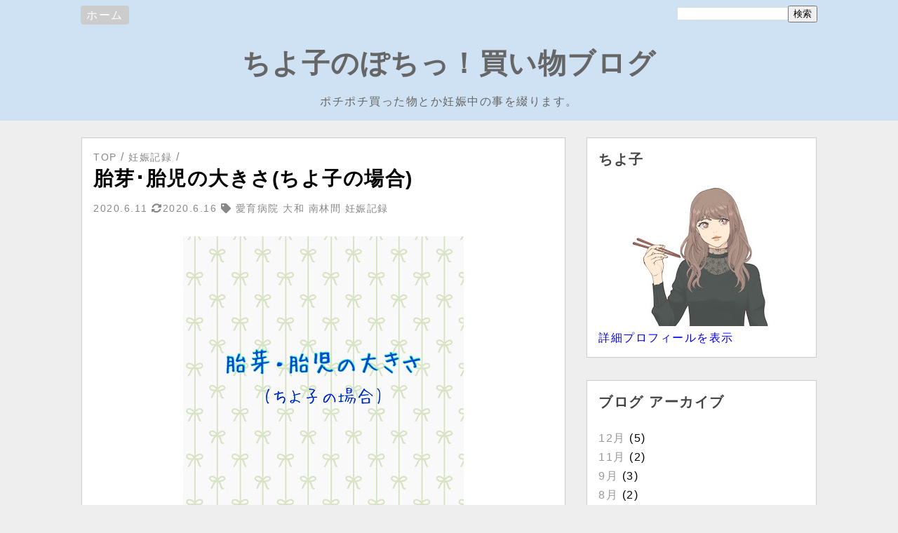

--- FILE ---
content_type: text/html; charset=UTF-8
request_url: https://www.chocopochi.com/2020/06/blog-post_11.html
body_size: 17765
content:
<!DOCTYPE html>
<html dir='ltr' xmlns='http://www.w3.org/1999/xhtml' xmlns:b='http://www.google.com/2005/gml/b' xmlns:data='http://www.google.com/2005/gml/data' xmlns:expr='http://www.google.com/2005/gml/expr'>
<head>
<link href='https://www.blogger.com/static/v1/widgets/335934321-css_bundle_v2.css' rel='stylesheet' type='text/css'/>
<!--[if IE]><script type="text/javascript" src="https://www.blogger.com/static/v1/jsbin/3382421118-ieretrofit.js"></script><![endif]-->
<!--normalize.css-->
<link href='https://cdnjs.cloudflare.com/ajax/libs/normalize/6.0.0/normalize.min.css' rel='stylesheet'/>
<meta content='text/html; charset=UTF-8' http-equiv='Content-Type'/>
<meta content='blogger' name='generator'/>
<link href='https://www.chocopochi.com/favicon.ico' rel='icon' type='image/x-icon'/>
<link href='https://www.chocopochi.com/2020/06/blog-post_11.html' rel='canonical'/>
<link rel="alternate" type="application/atom+xml" title="ちよ子のぽちっ&#65281;買い物ブログ - Atom" href="https://www.chocopochi.com/feeds/posts/default" />
<link rel="alternate" type="application/rss+xml" title="ちよ子のぽちっ&#65281;買い物ブログ - RSS" href="https://www.chocopochi.com/feeds/posts/default?alt=rss" />
<link rel="service.post" type="application/atom+xml" title="ちよ子のぽちっ&#65281;買い物ブログ - Atom" href="https://www.blogger.com/feeds/4066673589159131822/posts/default" />

<link rel="alternate" type="application/atom+xml" title="ちよ子のぽちっ&#65281;買い物ブログ - Atom" href="https://www.chocopochi.com/feeds/5302458849938809814/comments/default" />
<!--Can't find substitution for tag [blog.ieCssRetrofitLinks]-->
<link href='https://blogger.googleusercontent.com/img/b/R29vZ2xl/AVvXsEihvXdR1wpgHSsOEkP5mRWVeGypahscdsHBOsXwbr-dstsBAHvJWGgXy4y3v0LMwx_AmyF0bMnu68NYwcZcudlt_BCf_m7U_QbNRsN8LG01ueZW8atdLMOvOTt7Bng6jgEro5On7b-qu2y-/s400/IMG_9423.JPG' rel='image_src'/>
<meta content='https://www.chocopochi.com/2020/06/blog-post_11.html' property='og:url'/>
<meta content='胎芽･胎児の大きさ(ちよ子の場合)' property='og:title'/>
<meta content='私の胎芽の大きさは平均値なのだろうか…？   検診に行く度に、謎のアルファベットと共に書かれる数値。  先生は特に細かく教えてくれる訳ではないので、最初の頃は気になって気になってネットで調べまくりました。   エコー写真に書かれているアルファベットの意味はこんな感じのようです。 ...' property='og:description'/>
<meta content='https://blogger.googleusercontent.com/img/b/R29vZ2xl/AVvXsEihvXdR1wpgHSsOEkP5mRWVeGypahscdsHBOsXwbr-dstsBAHvJWGgXy4y3v0LMwx_AmyF0bMnu68NYwcZcudlt_BCf_m7U_QbNRsN8LG01ueZW8atdLMOvOTt7Bng6jgEro5On7b-qu2y-/w1200-h630-p-k-no-nu/IMG_9423.JPG' property='og:image'/>
<meta content='IE=edge' http-equiv='X-UA-Compatible'/>
<meta content='width=device-width,initial-scale=1.0,minimum-scale=1.0' name='viewport'/>
<link href='https://use.fontawesome.com/releases/v5.0.11/css/all.css' rel='stylesheet'/>
<!--Topへのアクセスはmetadescription表示-->
<meta content='キーワード' name='keywords'/>
<!-- 検索表示設定 -->
<title>
胎芽&#65381;胎児の大きさ(ちよ子の場合) - ちよ子のぽちっ&#65281;買い物ブログ
</title>
<!-- sns ogp -->
<meta content='FacebookのID' property='fb:app_id'/>
<meta content='Facebook Admin ID' property='fb:admins'/>
<meta content='@TwitterID' name='twitter:site'/>
<meta content='@TwitterID' name='twitter:creator'/>
<meta content='胎芽･胎児の大きさ(ちよ子の場合)' property='og:title'/>
<meta content='https://www.chocopochi.com/2020/06/blog-post_11.html' property='og:url'/>
<meta content='article' property='og:type'/>
<meta content='https://blogger.googleusercontent.com/img/b/R29vZ2xl/AVvXsEihvXdR1wpgHSsOEkP5mRWVeGypahscdsHBOsXwbr-dstsBAHvJWGgXy4y3v0LMwx_AmyF0bMnu68NYwcZcudlt_BCf_m7U_QbNRsN8LG01ueZW8atdLMOvOTt7Bng6jgEro5On7b-qu2y-/s400/IMG_9423.JPG' property='og:image'/>
<meta content='ちよ子のぽちっ！買い物ブログ' property='og:site_name'/>
<meta content='https://www.chocopochi.com/' name='twitter:domain'/>
<meta content='胎芽･胎児の大きさ(ちよ子の場合)' name='twitter:title'/>
<meta content='summary_large_image' name='twitter:card'/>
<meta content='https://blogger.googleusercontent.com/img/b/R29vZ2xl/AVvXsEihvXdR1wpgHSsOEkP5mRWVeGypahscdsHBOsXwbr-dstsBAHvJWGgXy4y3v0LMwx_AmyF0bMnu68NYwcZcudlt_BCf_m7U_QbNRsN8LG01ueZW8atdLMOvOTt7Bng6jgEro5On7b-qu2y-/s400/IMG_9423.JPG' name='twitter:image'/>
<meta content='胎芽･胎児の大きさ(ちよ子の場合)' name='twitter:title'/>
<!-- 著作表記 ZELOのテーマおよびソースコードの著作権は Hiro に帰属します&#12290; ZELOのロゴの著作権は Sedge Design に帰属します&#12290; 著作権者の許可なく"ZELO"テーマやソースコード&#12289;ロゴ&#12289;またはその一部を使用&#12289;複製&#12289;改変することはできません&#12290; You can not use, duplicate or modify "ZELO" theme, source code, logo, parts, without the permission of the copyright owners. Copyright of "ZELO" (C)2018 Hiro Copyright of "ZELO's LOGO"(C)2018 Sedge Design All rights reserved. T H A N K S !!! ここまで -->
<style id='page-skin-1' type='text/css'><!--
/* -----------------------------------------------
Blogger Template Style
Name: ZELO
Designer: Hiro
Creator: Hiro
logo-Designer: Sedge Design
URL: https://www.mooovelog.com
----------------------------------------------- */
/* ---------- テーマデザイナー設定 ---------- */
<Group description="全体の編集">
<Variable name="hover.background.color" description="全体のホバーカラー"
type="color"
default="#dedede" />
<Variable name="pnow.font.color" description="現在のページ番号文字色"
type="color"
default="#000" />
<Variable name="pnow.bg.color" description="現在のページ番号背景色"
type="color"
default="#888" />
<Variable name="pager.font.color" description="ページ番号文字色"
type="color"
default="#000" />
<Variable name="pager.bg.color" description="ページ番号背景色"
type="color"
default="#fff" />
<Variable name="pnav.font.color" description="ページナビ文字色"
type="color"
default="#000" />
</Group>
<Group description="上部固定バーの編集">
<Variable name="pc.nav.height" description="pc上部メニューの幅"
type="length"
min="850px"
max="1050px"
default="850px" />
<Variable name="nav.bg.color" description="ナビバー全体背景色"
type="color"
default="#fff" />
<Variable name="nav.font.color" description="スマホmenuの中身文字色"
type="color"
default="#000" />
<Variable name="nav.li.color" description="スマホmenuの中身背景色"
type="color"
default="#fff" />
<Variable name="menu.font.color" description="menuボタン文字色"
type="color"
default="#000" />
<Variable name="menu.bg.color" description="menuボタン背景色"
type="color"
default="#fff" />
<Variable name="li.pc.color" description="pcのナビ要素背景色"
type="color"
default="#fff" />
<Variable name="li.pch.color" description="pcのナビ要素背景色(ホバー)"
type="color"
default="#888" />
<Variable name="navf.pc.color" description="pcのナビ要素文字色"
type="color"
default="#000" />
<Variable name="navf.pch.color" description="pcのナビ要素文字色(ホバー)"
type="color"
default="#888" />
</Group>
<Group description="ヘッダーの編集">
<Variable name="header.background.color" description="ヘッダー背景色"
type="color"
default="#fff" />
<Variable name="header.txt.color" description="ヘッダー文字色"
type="color"
default="#000" />
<Variable name="header.dsc.color" description="ヘッダー説明文字色"
type="color"
default="#000" />
</Group>
<Group description="トップ画面の編集">
<Variable name="main.background.color" description="メイン背景色"
type="color"
default="#fff" />
<Variable name="mleft.background.color" description="メイン左背景色"
type="color"
default="#fff" />
<Variable name="border.top.color" description="トップ記事の上下ボーダー"
type="color"
default="#000" />
<Variable name="top.h2.color" description="トップ記事の見出し文字色"
type="color"
default="#000" />
<Variable name="top.desc.color" description="トップ記事の説明"
type="color"
default="#999" />
</Group>
<Group description="サイドバーの編集">
<Variable name="side.bg.color" description="サイドバー背景色"
type="color"
default="#fff" />
<Variable name="side.h2.color" description="サイドバー見出し"
type="color"
default="#000" />
<Variable name="side.border.color" description="サイドバーボーダー"
type="color"
default="#e6e6e6" />
</Group>
<Group description="フッターの編集">
<Variable name="footer.background.color" description="フッター背景色"
type="color"
default="#fff" />
<Variable name="border.footer.color" description="フッター上の区切り線"
type="color"
default="#000" />
<Variable name="footer.widget.color" description="フッターウィジット背景色"
type="color"
default="#fff" />
<Variable name="footer.h2.color" description="フッターウィジット見出し"
type="color"
default="#000" />
<Variable name="footer.border.color" description="フッターウィジットボーダー"
type="color"
default="#e6e6e6" />
</Group>
<Group description="各ウィジットの編集">
<Variable name="prof.link.color" description="プロフィールリンク文字色"
type="color"
default="#000" />
<Variable name="prof.txt.color" description="プロフィール紹介文"
type="color"
default="#888" />
<Variable name="pop.h.color" description="人気記事見出し"
type="color"
default="#666" />
<Variable name="pop.desc.color" description="人気記事スニペット"
type="color"
default="#888" />
<Variable name="label.txt.color" description="ラベル文字色"
type="color"
default="#000" />
<Variable name="label.bg.color" description="ラベル背景"
type="color"
default="#fff" />
<Variable name="label.border.color" description="ラベルボーダー"
type="color"
default="#000" />
<Variable name="post.txt.color" description="注目の投稿"
type="color"
default="#000" />
<Variable name="ar.font.color" description="アーカイブリスト文字色"
type="color"
default="#000" />
</Group>
<Group description="本文の編集">
<Variable name="bread.font.color" description="パンくずリスト&#12289;タグ文字色"
type="color"
default="#888" />
<Variable name="main.bd.color" description="周りのボーダー"
type="color"
default="#ccc" />
<Variable name="item.h1.color" description="h1見出しの色"
type="color"
default="#000" />
<Variable name="item.h2.color" description="h2見出しの色"
type="color"
default="#fff" />
<Variable name="item.h2bg.color" description="h2見出しの背景色"
type="color"
default="#999" />
<Variable name="item.h3.color" description="h3見出しの色"
type="color"
default="#000" />
<Variable name="item.h3border.color" description="h3見出しの点線色"
type="color"
default="#000" />
<Variable name="item.h4.color" description="h4見出しの色"
type="color"
default="#000" />
<Variable name="item.p.color" description="本文文字色"
type="color"
default="#000" />
</Group>
/* ---------- common ---------- */
*, *::before, *::after {
-webkit-box-sizing: border-box;
-moz-box-sizing: border-box;
box-sizing: border-box;
}
body {
font-family: 'メイリオ', Meiryo, '游ゴシック Medium', 'Yu Gothic Medium', 'Helvetica Neue', 'ヒラギノ角ゴ ProN W3', 'Hiragino Kaku Gothic ProN', YuGothic, Arial, sans-serif;
font-size: 16px;
letter-spacing: 1px;
line-height: 1.75;
word-wrap: break-word;
background-color: #eeeeee;
}
a {
text-decoration: none;
}
.adwrapper {
overflow: hidden;
}
/* ---------- 記事ページの写真設定 */
.entry-content img {
max-width: 100%;
height:auto;
}
.entry-content .separator a {
margin: 0px !important;
}
iframe {
max-width:100%;
}
/* ---------- nav ---------- */
.nav-sec {
-webkit-box-sizing: border-box;
-moz-box-sizing: border-box;
box-sizing: border-box;
margin: 0 !important;
padding: 12px;
display: -webkit-flex;
display: flex;
flex-direction: row;
justify-content: center;
position: fixed;
background: #cfe2f3;
transition: .3s ease-in-out;
z-index: 9;
width: 100%;
}
/* ---------- navメニュー */
.PageList {
-webkit-box-sizing: border-box !important;
-moz-box-sizing: border-box !important;
box-sizing: border-box !important;
background-color: #cfe2f3;
margin: 0;
width: 100%;
height: 100%;
}
.top-nav {
margin: 0 auto;
}
/* ---------- nav詳細 */
ul.fix-nav {
padding: 0 !important;
}
.fix-nav li {
list-style:none;
padding: 8px;
background-color: #ffffff;
}
.fix-nav a {
font-size: 16px;
color: #000000;
text-decoration: none;
display: block;
background-color: transparent;
}
/* ---------- スマホメニューの設定 */
.nav-unshown {
display: none;
}
#nav-open span {
color: #000000;
position: relative;
font-size: 16px;
background-color: #ffffff;
cursor: pointer;
padding: 4px;
border-radius: 4px;
font-weight: 500;
}
#nav-close {
display: none;
position: fixed;
z-index: 99;
top: 0;
left: 0;
width: 100%;
height: 100%;
background: black;
opacity: 0;
transition: .3s ease-in-out;
}
/* ---------- MENU中身 */
.fix-nav {
-webkit-box-sizing: border-box;
-moz-box-sizing: border-box;
box-sizing: border-box;
overflow: auto;
position: fixed;
top: 0;
left: 0;
z-index: 9999;
width: 100%;
height: 50%;
background: #fff;
transition: .3s ease-in-out;
-webkit-transform: translateY(-105%);
transform: translateY(-105%);
-webkit-overflow-scrolling: touch;
}
#nav-input:checked ~ #nav-close {
display: block;
opacity: 0.6;
}
#nav-input:checked ~ .fix-nav {
-webkit-transform: translateY(0%);
transform: translateY(0%);
box-shadow: 6px 0 25px rgba(0,0,0,.15);
}
/* ---------- ヘッダー固定検索ボックス */
.nav-sec > .BlogSearch {
width: 50%;
margin: 0 !important;
}
.nav-sec > .BlogSearch h2 {
display: none;
}
.gsc-search-button {
cursor: pointer;
margin: 0px !important;
}
/* ---------- Header */
.header.section {
margin: 0 !important;
padding: 0;
}
.Header {
-webkit-box-sizing: border-box !important;
-moz-box-sizing: border-box !important;
box-sizing: border-box !important;
width: 100%;
background-color: #cfe2f3;
margin: 0 !important;
padding-top: 48px;
}
#header-inner {
min-height: 100% !important;
width: 100% !important;
margin: 0;
vertical-align: center;
background-position: center center !important;
background-size: cover;
}
#header-inner h1 {
margin: 0 !important;
text-align: center;
padding-top: 16px;
padding-bottom: 10px;
}
#header-inner h1 a {
font-weight: 700;
text-decoration: none;
color: #666666;
}
#header-inner img {
max-width: 100%;
height: auto;
oject-fit: cover;
margin: auto;
}
.header-title {
text-align: center;
margin: 0 !important;
padding-top: 16px;
padding-bottom: 10px;
}
.header-title a{
font-size: 32px;
font-weight: 700;
text-decoration: none;
color: #666666;
line-height: 1.3;
}
.header-title a:visited{
text-decoration: none;
}
.header-description p{
margin: 0 !important;
font-size: 14px;
padding-top: 8px;
padding-bottom: 16px;
color: #666666;
text-align: center;
}
/* ---------- TOPページデザイン ---------- */
.outer-wrapper {
background-color: #eeeeee;
height: 100%;
width: 100%;
margin: 0 !important;
padding: 0 !important;
}
.body-left {
background-color: #eeeeee;
margin-top: 15px;
}
.post-outer {
background-color: #ffffff;
}
.top-content {
position: relative;
height: 112px;
margin: 0 auto 8px;
background-color: #ffffff;
border-top: 1px solid #999999;
border-bottom: 1px solid #999999;
padding: 8px;
}
.thumb img {
-webkit-box-sizing: border-box !important;
-moz-box-sizing: border-box !important;
box-sizing: border-box !important;
position: relative;
padding-right: 8px;
height: 112px;
width: 112px;
object-fit: cover;
overflow: hidden;
}
.flexbox .top-content {
display: -webkit-flex;
display: flex;
flex-direction: row;
justify-content: left;
align-items: center;
}
.article-list-link {
text-decoration: none !important;
}
.post-outer {
border: 1px solid #cccccc;
}
/* ---------- topページサムネの本文要約 */
.article-list-title {
overflow: hidden;
height: 112px;
position: relative;
-webkit-box-sizing: border-box !important;
-moz-box-sizing: border-box !important;
box-sizing: border-box !important;
}
.article-list-title h2 {
word-break : break-all !important;
color: #444444;
font-size: 16px;
line-height: 1.2;
}
.snippet {
display: none;
}
.top-content .post-times {
font-size: 12px;
color: #999999;
display: inline-block;
margin: 8px 0 0;
width: 100%;
}
.top-content .post-tag {
display: none;
}
/* --------- 記事ページデザイン ---------- */
.entry-content a {
text-decoration: none;
}
p.sub-desc {
font-size: 14px;
display: inline-block;
color: #888888;
}
.entry-title {
color: #000000;
margin: 0 !important;
font-size: 24px;
}
.top-meta {
-webkit-box-sizing: border-box !important;
-moz-box-sizing: border-box !important;
box-sizing: border-box !important;
color: #000000;
padding: 8px 8px 0 8px;
}
.entry-content {
-webkit-box-sizing: border-box !important;
-moz-box-sizing: border-box !important;
box-sizing: border-box !important;
color: #000000;
padding: 8px;
}
/* ---------- 記事ページのh2,h3,h4 */
.entry-content h2 {
font-size: 22px;
padding: 0.4em;
background-color: #999999;
color: #ffffff;
margin: 1.3em 0;
border-radius: .25em;
}
.entry-content h3,h4 {
font-size: 20px;
padding: 0 0.4em;
margin: 1.3em 0 !important;
}
.entry-content h3 {
border-bottom: dashed 2px #000000;
color: #000000;
}
.entry-content h4 {
color: #000000;
margin: 1.3em 0 !important;
}
/* ---------- 番号付きページ移動ボタン */
#blog-pager {
width: 100%;
height: 100%;
margin: 2em 0 !important;
}
.showpageOf {
display:none;
}
span.showpagePoint {
display: inline-block;
-webkit-user-select: none;
-moz-user-select: none;
-ms-user-select: none;
user-select: none;
padding: .4em .8em;
margin: 0 .2em;
border-radius: 0.25em;
background-color: #888888;
color: #000000;
pointer-events: none;
}
span.showpageNum, span.showpage {
margin: 0 .2em;
}
.showpageNum a, .showpage a {
-webkit-box-sizing: border-box !important;
-moz-box-sizing: border-box !important;
box-sizing: border-box !important;
display: inline-block;
padding: .4em .8em;
border-radius: 0.25em;
color: #000000;
text-decoration: none;
background-color: #ffffff;
}
/* ---------- 記事ページのページ移動ボタン */
#blog-pager-newer-link a, #blog-pager-older-link a {
-webkit-box-sizing: border-box !important;
-moz-box-sizing: border-box !important;
box-sizing: border-box !important;
display: inline-block;
padding: .4em .8em;
border-radius: 0.25em;
text-decoration: none;
color: #000000;
background-color: #ffffff;
}
/* --- 移動ボタンhover */
.showpageNum a:hover, .showpage a:hover {
-webkit-box-sizing: border-box !important;
-moz-box-sizing: border-box !important;
box-sizing: border-box !important;
}
#blog-pager-newer-link a:hover, #blog-pager-older-link a:hover {
-webkit-box-sizing: border-box !important;
-moz-box-sizing: border-box !important;
box-sizing: border-box !important;
text-decoration: none;
}
#blog-pager-newer-link a:hover, #blog-pager-older-link a:hover {
-webkit-box-sizing: border-box !important;
-moz-box-sizing: border-box !important;
box-sizing: border-box !important;
text-decoration: none;
}
/* ---------- shareボタン */
.sns {
-webkit-box-sizing: border-box !important;
-moz-box-sizing: border-box !important;
box-sizing: border-box !important;
margin: 40px auto 24px;
padding: 0 8px;
width: 100%;
}
.sns ul {
padding: 0;
display: -webkit-flex;
display: flex;
flex-flow: row;
align-content: space-around;
justify-content: space-around;
flex-wrap: wrap;
list-style: none !important;
margin: 0 !important;
align-items: center;
}
.sns li {
font-size: 14px;
padding: 0 !important;
list-style: none !important;
font-weight: bold;
margin-bottom: 16px;
}
.sns li a {
text-align: center;
display: inline-block;
width: 96px;
height: 32px;
line-height: 32px;
vertical-align: middle;
text-decoration: none;
color: #fff;
}
.hatebu a {
background-color: #008fde;
box-shadow: 2px 2px #008cbd;
}
.twitter a {
background-color: #55acee;
box-shadow: 2px 2px #4892cb;
}
.facebook a {
background-color: #3B5998;
box-shadow: 2px 2px #324c81;
}
.google1 a {
background-color: #dd4b39;
box-shadow: 2px 2px #bb4237;
}
.line a {
background-color: #00b900;
box-shadow: 2px 2px #5ca848;
}
.pocket a {
background-color: #ef3f56;
box-shadow: 2px 2px #cb3649;
}
/* ---------- shareボタン hoverアクション */
.twitter a:hover {
color: #55acee;
background-color: #fff;
}
.facebook a:hover {
color: #3B5998;
background-color: #fff;
}
.google1 a:hover {
color: #dd4b39;
background-color: #fff;
}
.hatebu a:hover {
color: #008fde;
background-color: #fff;
}
.line a:hover {
color: #00b900;
background-color: #fff;
}
.pocket a:hover {
color: #ef3f56;
background-color: #fff;
}
/* --------- comments */
#comments {
padding: 0 8px;
}
.comments h4 {
display: none;
}
.comment-thread li {
border-bottom: 1px solid #888;
}
/* --------- リスト機能デザイン */
.post-outer ul {
list-style-type: circle;
margin: 24px 0 !important;
}
.post-outer ol {
list-style-type: decimal;
margin: 24px 0 !important;
}
/* --------- 引用デザイン */
blockquote {
position: relative;
padding: .5em 1em;
-webkit-box-sizing: border-box;
-moz-box-sizing: border-box;
box-sizing: border-box;
font-style: italic;
background: #efefef;
color: #555;
margin: .5em 1em;
}
/* ---------- フキダシ */
.entry-content .f-l,
.entry-content .f-r {
position: relative;
width: 70%
-webkit-box-sizing: border-box;
-moz-box-sizing: border-box;
box-sizing: border-box;
padding: 16px;
border-radius: 8px;
border: 1px solid #000;
background-color: #fff;
z-index: 1;
}
.entry-content .f-l {
margin: 24px 32% 24px 0;
}
.entry-content .f-r {
margin: 24px 0 24px 32%;
}
.entry-content .f-l::before,
.entry-content .f-r::before {
position: absolute;
content: "";
top: 16px;
width: 11px;
height: 11px;
border-right: 1px solid #000;
border-bottom: 1px solid #000;
background-color: #fff;
z-index: 2;
}
.entry-content .f-l::before {
right: -7px;
transform: rotate(-45deg);
-webkit-transform: rotate(-45deg);
}
.entry-content .f-r::before {
left: -7px;
transform: rotate(135deg);
-webkit-transform: rotate(135deg);
}
.entry-content .f-l::after,
.entry-content .f-r::after {
position: absolute;
content: "";
width: 56px;
height: 56px;
top: -4px;
border-radius: 50%;
background-size: cover;
background-position: center center;
background-repeat: no-repeat;
}
.entry-content .f-l::after {
right: -84px;
}
.entry-content .f-r::after {
left: -84px;
}
.後で使う文字::after {background-image:url(画像URL);}
/* ---------- パンクズリスト */
.breadcrumb-wrapper > ul {
padding: 0 !important;
margin-top: 0 !important;
margin-bottom: 0 !important;
}
.breadcrumb a {
color: #888888;
font-size: 14px;
text-decoration: none;
}
.breadcrumb li {
display: inline;
list-style-type: none;
}
.breadcrumb  li:after {
content: " / ";
color: #888888;
}
/* ---------- サイドバーウィジットの設定 ---------- */
.body-right {
background-color: #eeeeee;
}
.sidebar h2,h3,h4 {
font-size: 20px;
font-weight: 700;
color: #444444;
margin: 0 0 24px 0 !important;
}
.sidebar h3 {
color: #444444;
}
.sidebar h4 {
color: #444444;
}
.sidebar > .widget {
background-color: #ffffff;
margin-bottom: 32px;
padding: 16px;
border: 1px solid #cccccc;
overflow: hidden;
}
.sidebar > .widget img {
max-width: 100%;
}
/* ---------- 自己紹介文 */
.profile-textblock {
color: #888888;
}
.profile-name-link, .profile-link {
color: #444444;
}
.profile-img {
object-fit: cover;
}
/* ---------- 人気記事 */
.popular-post ul{
padding:0;
}
.popular-post ul li a {
font-size: 16px;
color: #666666;
font-weight: 700;
text-decoration: none;
}
.popular-post ul li{
margin: 4px 0;
list-style-type:none;
text-decoration: none !important;
}
.item-thumbnail {
float:left;
margin: 0 8px 8px 0;
}
.item-thumbnail img {
object-fit: cover;
}
.item-snippet p {
overflow: hidden;
display: -webkit-box;
-webkit-box-orient: vertical;
-webkit-line-clamp: 2;
font-size: 14px;
line-height: 1.4em;
margin: 0;
color: #888888;
}
.item-content {
margin: 4px;
}
/* ---------- アーカイブ&#12289;フラット */
.archive-list ul {
padding:0 0 16px 8px;
list-style-type:none;
line-height:1.4em;
}
#ArchiveList ul a {
text-decoration: none !important;
color: #999999;
}
.archive-list ul li {
padding-bottom: 8px;
}
/* ---------- アーカイブ&#12289;階層 */
.posts li {
text-decoration: none !important;
}
.posts li a {
text-decoration: none !important;
text-indent: 0 !important;
}
/* ---------- ラベル */
.list-label-widget-content ul {
list-style-type: none;
padding: 0;
}
.list-label-widget-content ul li {
padding: 4px 7px;
margin: 4px 2px;
text-decoration: none;
display: inline-block;
border: 1px solid #999999;
background-color: #ffffff;
cursor: pointer;
}
.list-label-widget-content ul li a {
font-size: 14px;
color: #000000;
background-color: transparent;
text-decoration: none;
}
/* ---------- 注目の投稿 */
.post-summary {
padding: 0 !important;
}
.post-summary h3 {
margin: 0 !important;
padding: 0!important;
}
.post-summary h3 a {
color: #999999;
text-decoration: none;
}
/* -------------------- footer -------------------- */
.footer-section {
display: none;
}
footer {
padding-bottom: 24px;
width: 100%;
text-align: center;
background-color: #f3f3f3;
}
#Attribution1 {
padding-top: 24px;
}
.footer-section > .widget {
border: 1px solid #cccccc;
}
/* -------------------- 404  -------------------- */
/* -------------------- Responsive  -------------------- */
/* ---------- Responsive 360px(大きめスマホ) */
@media ( min-width: 360px) {
.top-content .post-tag {
font-size: 12px;
color: #999999;
margin:0 0 8px 0;
display: inline-block;
}
}
/* ---------- Responsive 768px(タブレット) */
@media ( min-width: 768px) {
body {
letter-spacing: 1.5px;
}
.Header {
padding-top: 40px;
}
#header-inner h1 a {
font-size: 40px;
}
.nav-sec > .BlogSearch {
width: 30%;
}
.header-title {
padding-top: 24px;
}
#header-inner h1 {
padding-top: 24px;
}
.header-title a {
font-size: 40px;
}
.header-description p {
font-size: 16px;
}
.fix-nav a {
font-size: 14px;
padding: 12px 24px;
}
.top-content {
height: 188px;
margin-bottom: 24px;
padding: 16px;
}
.thumb img {
width: 200px;
height: 188px;
padding-right: 16px;
}
.top-meta {
padding: 16px 16px 0 16px;
}
.entry-content {
padding: 16px;
}
#comments {
padding: 0 16px;
}
.sns {
padding: 0 16px;
}
.sidebar {
padding: 0;
}
.entry-title {
color: #000000;
font-size: 28px;
}
.article-list-title {
height: 188px;
}
.article-list-title h2 {
color: #444444;
font-size: 24px;
}
.top-content .post-times {
width: initial;
font-size: 14px;
color: #999999;
margin: 8px 8px 8px 0;
}
.top-content .post-tag{
margin: 8px 0 8px 0;
font-size: 14px;
color: #999999;
}
.snippet {
height: 58px;
font-size: 14px;
padding: 0;
color: #999999;
margin: 0;
line-height:1.4em !important;
word-break:break-all;
display: -webkit-box;
-webkit-box-orient: vertical;
-webkit-line-clamp: 3;
overflow: hidden;
}
.entry-content h2 {
line-height: 1.1;
font-size: 24px;
}
.entry-content h3,h4 {
font-size: 20px;
}
blockquote {
padding: 1em 2em;
margin: 1em 2em;
}
.entry-content .f-l::after,
.entry-content .f-r::after {
width: 72px;
height: 72px;
}
.entry-content .f-l {
margin-right: 16%;
margin-left: 32%;
}
.entry-content .f-r {
margin-left: 16%;
margin-right: 32%;
}
.entry-content .f-l::after {
right: -100px;
}
.entry-content .f-r::after {
left: -100px;
}
.entry-content .f-l,
.entry-content .f-r {
width: initial;
}
}
/* ---------- Responsive 1024px(ipad pro&#12289;PC)以上 */
@media ( min-width: 1024px){
/* ---nav----------------------------------- */
.nav-sec {
padding: 8px 15px;
}
.PageList {
max-width: 850px;
}
#nav-input, #nav-open {
display: none;
}
.nav-sec > .BlogSearch {
max-width: 200px;
}
.fix-nav {
position: relative;
z-index: initial;
background-color: #cfe2f3;
transition: .3s ease-in-out;
-webkit-transform: translateX(0%);
transform: translateX(0%);
width: auto;
height: auto;
max-width: 100%;
margin: 0 !important;
}
nav ul {
white-space: nowrap;
display: -webkit-flex;
display: flex;
flex-flow: row;
justify-content: left;
margin: 0 !important;
padding: 0 1important;
overflow-x: auto;
overflow-y: hidden;
}
.fix-nav li {
background-color: #cccccc;
border-radius: 4px;
white-space: nowrap;
padding: 0px ;
display: inline-block;
margin-right: 8px;
}
.fix-nav a {
color: #ffffff;
font-size: 16px;
padding: 4px 8px;
}
.flexbox {
display: -webkit-flex;
display: flex;
flex-direction: row;
justify-content: center;
}
.body-left {
width: 720px;
margin-top: 24px;
margin-bottom: 32px;
}
.sidebar {
width: 328px;
}
.flexbox {
display: -webkit-flex;
display: flex;
flex-direction: row;
justify-content: center;
}
.body-right {
margin: 24px 0 16px 0px;
}
.footer-section h2,h3,h4 {
font-size: 20px;
font-weight: 700;
color: #444444;
margin: 16px 0;
}
.footer-section {
display: -webkit-flex;
display: flex;
align-content: space-between;
justify-content: center;
list-style: none !important;
border-top: 1px solid #cccccc;
padding-top: 24px;
}
.footer-section .widget {
background-color: #ffffff;
margin: 0 12px !important;
padding: 16px;
width: 300px;
}
/* ---------- hover */
.fix-nav li:hover {
background-color: #ffffff;
text-decoration: none;
}
.fix-nav a:hover {
text-decoration: none;
color: #000000;
}
.header-title a:hover {
opacity: 0.6;
}
.top-content:hover {
opacity: 0.6;
}
.showpageNum a:hover, .showpage a:hover {
background-color: #dedede;
}
#blog-pager-newer-link a:hover, #blog-pager-older-link a:hover {
background-color: #dedede;
}
#blog-pager-newer-link a:hover, #blog-pager-older-link a:hover {
background-color: #dedede;
}
.popular-post ul li:hover {
opacity: 0.6;
}
.archive-list ul li:hover {
opacity: 0.6;
}
.posts li:hover {
opacity: 0.6;
}
.list-label-widget-content ul li a:hover {
text-decoration: none;
}
.list-label-widget-content ul li:hover {
background-color: #dedede;
}
.post-summary h3 a:hover {
opacity: 0.6;
}
}

--></style>
<!-- アドセンスちよ子あと入れ -->
<script async='async' data-ad-client='ca-pub-7252586348344587' src='https://pagead2.googlesyndication.com/pagead/js/adsbygoogle.js'></script>
<link href='https://www.blogger.com/dyn-css/authorization.css?targetBlogID=4066673589159131822&amp;zx=4816b0ed-274b-4346-9573-0bdcfcb24f01' media='none' onload='if(media!=&#39;all&#39;)media=&#39;all&#39;' rel='stylesheet'/><noscript><link href='https://www.blogger.com/dyn-css/authorization.css?targetBlogID=4066673589159131822&amp;zx=4816b0ed-274b-4346-9573-0bdcfcb24f01' rel='stylesheet'/></noscript>
<meta name='google-adsense-platform-account' content='ca-host-pub-1556223355139109'/>
<meta name='google-adsense-platform-domain' content='blogspot.com'/>

<script async src="https://pagead2.googlesyndication.com/pagead/js/adsbygoogle.js?client=ca-pub-7252586348344587&host=ca-host-pub-1556223355139109" crossorigin="anonymous"></script>

<!-- data-ad-client=ca-pub-7252586348344587 -->

</head>
<body>
<!-- アドセンスちよ子あと入れ -->
<ins class='adsbygoogle'></ins>
<header itemscope='itemscope' itemtype='http://schema.org/WPHeader'>
<div class='nav-wrapper'>
<div class='nav-sec section' id='nav-sec'><div class='widget PageList' data-version='1' id='PageList1'>
<nav class='top-nav'>
<input class='nav-unshown' id='nav-input' type='checkbox'/>
<label for='nav-input' id='nav-open'><span>MENU</span></label>
<label class='nav-unshown' for='nav-input' id='nav-close'></label>
<ul class='fix-nav'>
<li itemprop='url'>
<a href='https://www.chocopochi.com/?max-results=10' itemprop='name'>
ホーム
</a>
</li>
</ul>
</nav>
</div><div class='widget BlogSearch' data-version='1' id='BlogSearch1'>
<div class='widget-content'>
<div id='BlogSearch1_form'>
<form action='https://www.chocopochi.com/search' class='gsc-search-box' target='_top'>
<table cellpadding='0' cellspacing='0' class='gsc-search-box'>
<tbody>
<tr>
<td class='gsc-input'>
<input autocomplete='off' class='gsc-input' name='q' size='10' title='search' type='text' value=''/>
</td>
<td class='gsc-search-button'>
<input class='gsc-search-button' title='search' type='submit' value='検索'/>
</td>
</tr>
</tbody>
</table>
</form>
</div>
</div>
</div></div>
</div>
<div class='header section' id='header'><div class='widget Header' data-version='1' id='Header1'>
<div id='header-inner'>
<div class='titlewrapper'>
<div class='header-title'>
<a href='https://www.chocopochi.com/'>
ちよ子のぽちっ&#65281;買い物ブログ
</a>
</div>
<div class='header-description'>
<p>
ポチポチ買った物とか妊娠中の事を綴ります&#12290;
</p>
</div>
</div>
</div>
</div></div>
</header>
<div class='flexbox outer-wrapper' itemprop='mainContentOfPage' itemscope='itemscope' itemtype='http://schema.org/Blog'>
<div class='body-left'>
<!--404ページ-->
<div class='main section' id='main'><div class='widget Blog' data-version='1' id='Blog1'>
<!--Can't find substitution for tag [defaultAdStart]-->

                  <div class="date-outer">
                

                  <div class="date-posts">
                
<div class='post-outer'>
<div class='post hentry' itemprop='blogPost' itemscope='itemscope' itemtype='http://schema.org/BlogPosting'>
<div class='post-body' id='post-body-5302458849938809814'>
<meta content='https://blogger.googleusercontent.com/img/b/R29vZ2xl/AVvXsEihvXdR1wpgHSsOEkP5mRWVeGypahscdsHBOsXwbr-dstsBAHvJWGgXy4y3v0LMwx_AmyF0bMnu68NYwcZcudlt_BCf_m7U_QbNRsN8LG01ueZW8atdLMOvOTt7Bng6jgEro5On7b-qu2y-/s400/IMG_9423.JPG' itemprop='image'/>
<div class='top-meta'>
<div class='bread'>
<div class='breadcrumb-wrapper'>
<ul class='breadcrumb' itemscope=' ' itemtype='http://schema.org/BreadcrumbList'>
<li itemprop='itemListElement' itemscope=' ' itemtype='http://schema.org/ListItem'>
<a href='https://www.chocopochi.com/' itemprop='item' rel='tag'>
<span itemprop='name'>
                          TOP
                        </span>
</a>
<meta content='1' itemprop='position'/>
</li>
<li itemprop='itemListElement' itemscope=' ' itemtype='http://schema.org/ListItem'>
<a href='https://www.chocopochi.com/search/label/%E5%A6%8A%E5%A8%A0%E8%A8%98%E9%8C%B2?&max-results=7' itemprop='item' rel='tag'>
<span itemprop='name'>
妊娠記録
</span>
</a>
</li>
</ul>
</div>
</div>
<h1 class='entry-title' itemprop='name headline'>
胎芽&#65381;胎児の大きさ(ちよ子の場合)
</h1>
<p class='sub-desc'>
<span class='post-times'>
<time class='published-date' datetime='2020-06-11T14:27:00+09:00' itemprop='datePublished'>2020-06-11T14:27:00+09:00</time>
<i class='fas fa-sync-alt'></i><time class='updated-date' datetime='2020-06-16T04:57:36Z' itemprop='dateModified datePublished'>2020-06-16T04:57:36Z</time>
</span>
<span class='post-tag'>
<i aria-hidden='true' class='fas fa-tag'></i>
愛育病院
大和
南林間
妊娠記録
</span>
</p>
</div>
<div class='entry-content' itemprop='articleBody'>
<div class='adwrapper' id='adsense-content' style='display:block;text-align: center'>
<script async='async' src='//pagead2.googlesyndication.com/pagead/js/adsbygoogle.js'></script>
<script>
                            (adsbygoogle = window.adsbygoogle || []).push({
                            google_ad_client: "pub-7252586348344587",
                            enable_page_level_ads: true
                            });
                            </script>
</div>
<div id='adsense-target'>
<div class="separator" style="clear: both; text-align: center;"><a href="https://blogger.googleusercontent.com/img/b/R29vZ2xl/AVvXsEihvXdR1wpgHSsOEkP5mRWVeGypahscdsHBOsXwbr-dstsBAHvJWGgXy4y3v0LMwx_AmyF0bMnu68NYwcZcudlt_BCf_m7U_QbNRsN8LG01ueZW8atdLMOvOTt7Bng6jgEro5On7b-qu2y-/s1600/IMG_9423.JPG" imageanchor="1" style="margin-left: 1em; margin-right: 1em;"><img border="0" data-original-height="1600" data-original-width="1600" height="400" src="https://blogger.googleusercontent.com/img/b/R29vZ2xl/AVvXsEihvXdR1wpgHSsOEkP5mRWVeGypahscdsHBOsXwbr-dstsBAHvJWGgXy4y3v0LMwx_AmyF0bMnu68NYwcZcudlt_BCf_m7U_QbNRsN8LG01ueZW8atdLMOvOTt7Bng6jgEro5On7b-qu2y-/s400/IMG_9423.JPG" width="400" /></a></div><h3>私の胎芽の大きさは平均値なのだろうか&#8230;&#65311;<br />
</h3><br />
検診に行く度に&#12289;謎のアルファベットと共に書かれる数値&#12290;<br />
先生は特に細かく教えてくれる訳ではないので&#12289;最初の頃は気になって気になってネットで調べまくりました&#12290;<br />
<br />
エコー写真に書かれているアルファベットの意味はこんな感じのようです&#12290;<br />
<blockquote>AC&#9733;&#12288;お腹の周囲の長さ<br />
AF&#12288;羊水インデックス&#12288;羊水の量を示す指標<br />
GA(またはAGE)&#9733;&#12288;妊娠週数<br />
APTD&#12288;体幹前後径(お腹の壁から脊椎の突起までの厚み)<br />
BPD&#9733;&#12288;頭大横径(頭の最も大きい横幅&#12289;最大横径)<br />
CC&#12288;胸囲長(胸のまわりの長さ)<br />
CRL&#9733;&#12288;胎児頭殿長(胎児の頭からお尻までの長さ)<br />
EDC(またはEDD)&#12288;分娩予定日<br />
EFW&#9733;&#12288;推定児体重(BPD&#12289;AC&#12289;FLの数字をもとに算出する)<br />
FL&#9733;&#12288;大腿骨長<br />
FOD&#12288;頭蓋前後径<br />
FTA&#12288;体幹断面積<br />
GS&#12288;胎嚢(胎児が入っている袋)<br />
SD&#12288;標準偏差(平均と比べ大体&#177;1.5までが標準範囲とされている)<br />
TTD&#12288;体幹横径(お腹の左右の幅&#12290;APTDと直交する径の長さ)<br />
</blockquote><br />
&#9733;マークは愛育病院のエコー写真に書かれたことのあるものです&#12290;(24週までの話)<br />
ネットでは胎嚢(GS)のサイズなども書いてる方をよく見ましたが&#12289;愛育で胎嚢のサイズを計られた事はなかったです&#12290;私だけ&#65311;<br />
<br />
<br />
ちよ子の場合をざざっと書いてみますね&#12290;<br />
&#12539;6w5d(初診)<br />
CRL 7.0mm<br />
<br />
&#12539;8w6d<br />
CRL 21.4mm(9w1d相当)<br />
<br />
&#12539;10w5d<br />
CRL 38.0mm(11w0d相当)<br />
<br />
&#12539;14w6d&#8251;ここからBPD(頭の幅)<br />
BPD 30.5mm(15w2d相当)<br />
<br />
&#12539;18w5d<br />
胎児エコーだった為&#12289;サイズ等の書かれたエコー写真は無し<br />
<br />
&#12539;22w6d&#8251;ここから色々な情報が増えた&#65281;<br />
BPD 58.6mm(24w0d相当)頭の幅<br />
AC 180.1mm(23w3d相当)お腹の周囲の長さ<br />
FL 37.9mm(22w5d相当)大腿骨の長さ<br />
EFW 584g(23w2d相当)体重<br />
<br />
<br />
検診の度に&#12289;大体平均値に沿った育ちっぷりだったので&#12289;安心していました&#12290;先生から特に指摘される事もないので&#12289;こちらから細かく聞くこともしませんでした&#12290;<br />
<br />
とは言え初期の頃は夫にも冷静装いつつ色々調べました(笑)特に初期の流産&#12290;めちゃくちゃ調べました&#12290;自分が調べた中で一番納得というか&#12289;信じた内容はこれ&#12290;<br />
<br />
<br />
<b>&#12300;心拍確認後の妊娠10週&#12539;CRL30mmを超えたら一安心してください&#12290;流産の殆どはここまでに起こります&#12290;&#12301;</b><br />
<br />
<br />
&#12300;心拍確認ができたら95&#65285;妊娠継続ができる&#12301;という情報は古いようです&#12290;<br />
これは経膣エコーが一般に普及していなかった時代&#12289;経腹エコーで妊娠7週頃にならないと心拍が確認できなかった頃の話らしいです&#12290;<br />
今は経膣エコーで最短5週後半から心拍確認できてしまうので&#12289;かなり早い時期に一旦心拍確認できてもその後8&#65374;10週までに心拍消失&#12539;稽留流産となってしまう確率が高くなっているそう&#12290;<br />
なので&#12289;心拍確認後の妊娠10週&#12539;CRL30mmを超えたら一安心&#12290;という事でした&#12290;<br />
<br />
本当に妊娠&#12539;出産って奇跡なんですよね&#12290;いつになっても流産&#12539;死産の不安は付きまとう&#12290;無事に産んだって&#12289;産んだ後だって何が起こるか分からない&#12290;<br />
私はずっとその考えなので&#12289;頭が花畑どころか雑草1つ生えてない状態です&#12290;まだ更地です(笑)<br />
ドライな言い方かもしれないけれど&#12289;なるようにしかならない&#12290;何が起こっても冷静でいられるように自分を制御する性格なんですよね&#12290;妊娠にかかわらずですけど&#12290;<br />
<br />
でももちろん&#12289;無事に生まれてくる奇跡を信じています&#65281;今のところ順調なので&#12289;この調子でお腹の中の人も頑張って欲しいです&#12290;<br />
きっと大丈夫&#65281;そう信じています&#65281;<br />
<br />
<br />
<a href="https://www.chocopochi.com/search/label/%E5%A6%8A%E5%A8%A0%E8%A8%98%E9%8C%B2?&amp;max-results=7">その他妊娠記録はこちら&#65281;</a><br />
<br />
<br />
ランキング登録してみました&#65281;<br />
ポチ&#65281;っとしてくれると嬉しいです(&#180;&#65307;ω&#65307;`)<br />
<a href="//blog.with2.net/link/?2040715"><img src="https://blog.with2.net/img/banner/banner_good.gif" title="人気ブログランキング"></a><br />
</div>
<div class='adwrapper' style='display:block;text-align: center'>
<script async='async' src='//pagead2.googlesyndication.com/pagead/js/adsbygoogle.js'></script>
<script>
                              (adsbygoogle = window.adsbygoogle || []).push({
                              google_ad_client: "pub-7252586348344587",
                              enable_page_level_ads: true
                              });
                              </script>
</div>
<div style='clear: both;'></div>
</div>
</div>
</div>
<div class='sns'>
<ul class='share-icons'>
<li class='twitter'>
<a href='http://twitter.com/share?text=胎芽･胎児の大きさ(ちよ子の場合) - ちよ子のぽちっ！買い物ブログ &url=https://www.chocopochi.com/2020/06/blog-post_11.html' onclick='javascript:window.open(this.href, &#39;&#39;, &#39;menubar=no,toolbar=no,resizable=yes,scrollbars=yes,height=300,width=600&#39;);return false;' rel='nofollow' target='_blank'>Twitter</a>
</li>
<li class='facebook'>
<a href='http://www.facebook.com/sharer.php?u=https://www.chocopochi.com/2020/06/blog-post_11.html&t=胎芽･胎児の大きさ(ちよ子の場合) - ちよ子のぽちっ！買い物ブログ' onclick='javascript:window.open(this.href, &#39;&#39;, &#39;menubar=no,toolbar=no,resizable=yes,scrollbars=yes,height=300,width=600&#39;);return false;' rel='nofollow' target='_blank'>Facebook</a>
</li>
<li class='google1'>
<a href='https://plus.google.com/share?url=https://www.chocopochi.com/2020/06/blog-post_11.html' onclick='javascript:window.open(this.href, &#39;&#39;, &#39;menubar=no,toolbar=no,resizable=yes,scrollbars=yes,height=300,width=600&#39;);return false;' rel='nofollow' target='_blank'>Google+</a>
</li>
<li class='hatebu'>
<a href='http://b.hatena.ne.jp/add?mode=confirm&url=https://www.chocopochi.com/2020/06/blog-post_11.html&胎芽･胎児の大きさ(ちよ子の場合) - ちよ子のぽちっ！買い物ブログ' onclick='javascript:window.open(this.href, &#39;&#39;, &#39;menubar=no,toolbar=no,resizable=yes,scrollbars=yes,height=300,width=600&#39;);return false;' rel='nofollow' target='_blank'>はてな</a>
</li>
<li class='line'>
<a href='http://line.naver.jp/R/msg/text/胎芽･胎児の大きさ(ちよ子の場合) https://www.chocopochi.com/2020/06/blog-post_11.html' rel='nofollow' target='_blank'>LINE</a>
</li>
<li class='pocket'>
<a href='http://getpocket.com/edit?url=https://www.chocopochi.com/2020/06/blog-post_11.html' onclick='javascript:window.open(this.href, &#39;&#39;, &#39;menubar=no,toolbar=no,resizable=yes,scrollbars=yes,height=300,width=600&#39;);return false;' target='_blank'>Pocket</a>
</li>
</ul>
</div>
<div class='post-footer'></div>
<div class='comments' id='comments'>
<a name='comments'></a>
<div id='backlinks-container'>
<div id='Blog1_backlinks-container'>
</div>
</div>
</div>
</div>

                </div></div>
              
<!--Can't find substitution for tag [adEnd]-->
<div class='blog-pager' id='blog-pager'>
<span id='blog-pager-newer-link'>
<a class='blog-pager-newer-link' href='https://www.chocopochi.com/2020/06/blog-post_16.html' id='Blog1_blog-pager-newer-link' title='次の投稿'>&#171; 次のページ</a>
</span>
<span id='blog-pager-older-link'>
<a class='blog-pager-older-link' href='https://www.chocopochi.com/2020/06/blog-post_8.html' id='Blog1_blog-pager-older-link' title='前の投稿'>前のページ &#187;</a>
</span>
</div>
</div></div>
</div>
<!-- side -->
<div class='body-right'>
<div class='sidebar section' id='sidebar-section'><div class='widget HTML' data-version='1' id='HTML1'>
<h2 class='title'>ちよ子</h2>
<div class='widget-content'>
<div class="separator" style="clear: both; text-align: center;"><img border="0" src="https://blogger.googleusercontent.com/img/b/R29vZ2xl/AVvXsEiz-AkX_7iFLczXbu6T5k0ASW-rcJhS3Am-CBiiQykxW_E4SfKH8Gdlo84t9AOciamO_EzhnAOWZmnLCRSBRF2l9CaxnEXj8tpaJcXV_yNfVEbL9tOEhgAKta-sSUioBDLEt0y1vBwkBOhC/s200/IMG_9176.PNG" width="200" height="200" data-original-width="828" data-original-height="828" /></div>

<a href="https://www.chocopochi.com/2019/10/blog-post.html">詳細プロフィールを表示</a>
</div>
<div class='clear'></div>
</div><div class='widget BlogArchive' data-version='1' id='BlogArchive2'>
<h2>ブログ アーカイブ</h2>
<div class='widget-content'>
<div id='ArchiveList'>
<div id='BlogArchive2_ArchiveList'>
<ul class='flat'>
<li class='archivedate'>
<a href='https://www.chocopochi.com/2025/12/'>12月</a> (5)
      </li>
<li class='archivedate'>
<a href='https://www.chocopochi.com/2025/11/'>11月</a> (2)
      </li>
<li class='archivedate'>
<a href='https://www.chocopochi.com/2020/09/'>9月</a> (3)
      </li>
<li class='archivedate'>
<a href='https://www.chocopochi.com/2020/08/'>8月</a> (2)
      </li>
<li class='archivedate'>
<a href='https://www.chocopochi.com/2020/07/'>7月</a> (2)
      </li>
<li class='archivedate'>
<a href='https://www.chocopochi.com/2020/06/'>6月</a> (8)
      </li>
<li class='archivedate'>
<a href='https://www.chocopochi.com/2020/05/'>5月</a> (6)
      </li>
<li class='archivedate'>
<a href='https://www.chocopochi.com/2020/01/'>1月</a> (3)
      </li>
<li class='archivedate'>
<a href='https://www.chocopochi.com/2019/12/'>12月</a> (2)
      </li>
<li class='archivedate'>
<a href='https://www.chocopochi.com/2019/11/'>11月</a> (4)
      </li>
<li class='archivedate'>
<a href='https://www.chocopochi.com/2019/10/'>10月</a> (6)
      </li>
</ul>
</div>
</div>
<div class='clear'></div>
</div>
</div><div class='widget PopularPosts' data-version='1' id='PopularPosts1'>
<h4>
人気記事
</h4>
<div class='popular-post'>
<ul>
<li>
<div class='item-thumbnail-only'>
<div class='item-thumbnail'>
<a href='https://www.chocopochi.com/2020/09/blog-post_26.html' target='_blank'>
<img alt='' border='0' height='72' src='https://blogger.googleusercontent.com/img/b/R29vZ2xl/AVvXsEgplKtVOCbsyKYoLki5Rgjm0Sk65fGV9d1ZATJ_a4sUqLGryKRh0f1bwzT0a7KfzpOHbn1AfzM5tlyHd0w9vu0dSrjhympSpXYRbEzaQw_OGqpDGRRV1TWm20WWAhYr55CdBbvOGwGqxbeb/s72-w400-c-h400/IMG_1290.JPG' width='72'/>
</a>
</div>
<div class='item-title'>
<a href='https://www.chocopochi.com/2020/09/blog-post_26.html'>
産まれました&#65281;愛育病院(大和)出産レポ&#9312;
</a>
</div>
</div>
<div style='clear: both;'></div>
</li>
<li>
<div class='item-thumbnail-only'>
<div class='item-thumbnail'>
<a href='https://www.chocopochi.com/2020/06/blog-post_16.html' target='_blank'>
<img alt='' border='0' height='72' src='https://blogger.googleusercontent.com/img/b/R29vZ2xl/AVvXsEhSM46MOuHhf7AtB1VCRAzwv5kdLg_lOpTWesKEsFA88ZmsejSdHAVFwwq-9wVa8xz3k7FASzn5krdxyDzxf8tuQ2UAMkd0NErYGZR6gzx8x2o7f64XELCmIs-1qx3MsbT3vckO4xGqbpmL/s72-c/IMG_9470.JPG' width='72'/>
</a>
</div>
<div class='item-title'>
<a href='https://www.chocopochi.com/2020/06/blog-post_16.html'>
愛育病院(大和)お産セットについて
</a>
</div>
</div>
<div style='clear: both;'></div>
</li>
<li>
<div class='item-thumbnail-only'>
<div class='item-thumbnail'>
<a href='https://www.chocopochi.com/2020/07/blog-post_30.html' target='_blank'>
<img alt='' border='0' height='72' src='https://blogger.googleusercontent.com/img/b/R29vZ2xl/AVvXsEgWC3Z4MxqtJWRkSgUaiPs2ZS9q9sc_oMbwb4RN_4ZwYAhRoWEPcPa9M5oZFmFgBaXh3NyDXajMBDf3L3h2keNtL7uTc8g3Dqb-EHivzGLhQEFpHK09AmnVvHjhYfdzS5AM_XlpOzq9oug6/s72-w400-c-h400/IMG_0014.JPG' width='72'/>
</a>
</div>
<div class='item-title'>
<a href='https://www.chocopochi.com/2020/07/blog-post_30.html'>
愛育病院(大和)入院時の持ち物について(と&#12289;コロナ出ちゃった雑談)
</a>
</div>
</div>
<div style='clear: both;'></div>
</li>
<li>
<div class='item-thumbnail-only'>
<div class='item-thumbnail'>
<a href='https://www.chocopochi.com/2020/08/blog-post.html' target='_blank'>
<img alt='' border='0' height='72' src='https://blogger.googleusercontent.com/img/b/R29vZ2xl/AVvXsEjs2jaPede_-eCOPbWzK9lJSwv38ITUNPhODywyebWS1pMqBAGpa1aY4Y3P9yOdWJM3uiXqbedCdEAT_EPhGeL37-rnoVdeMZBaKWfDkA2aRFa-XITcG_g-bvSbp0iq7E9LuFzsXN9OTvuG/s72-w400-c-h300/IMG_9699.JPG' width='72'/>
</a>
</div>
<div class='item-title'>
<a href='https://www.chocopochi.com/2020/08/blog-post.html'>
コストコで購入したエルゴの抱っこ紐を開封してみた&#65281;
</a>
</div>
</div>
<div style='clear: both;'></div>
</li>
<li>
<div class='item-thumbnail-only'>
<div class='item-thumbnail'>
<a href='https://www.chocopochi.com/2020/09/blog-post.html' target='_blank'>
<img alt='' border='0' height='72' src='https://blogger.googleusercontent.com/img/b/R29vZ2xl/AVvXsEj-8NPLXmWfEkLBu9-a3R-wHdk9_ZRFWkOKF2PSsavTbPjn2szzRXBGerG-e8p9GwApFDc1vONonikVE5FsXKlYsVU-5DJdtUkzA6_o76m_Pj9ExR3Y7vd_AjNNEN80_4CaIfnaAlXXaZi7/s72-w400-c-h400/IMG_0461.JPG' width='72'/>
</a>
</div>
<div class='item-title'>
<a href='https://www.chocopochi.com/2020/09/blog-post.html'>
不規則抗体になっちゃった&#65281;
</a>
</div>
</div>
<div style='clear: both;'></div>
</li>
<li>
<div class='item-thumbnail-only'>
<div class='item-thumbnail'>
<a href='https://www.chocopochi.com/2019/10/blog-post.html' target='_blank'>
<img alt='' border='0' height='72' src='https://blogger.googleusercontent.com/img/b/R29vZ2xl/AVvXsEj3AywVZz5ywCgHf1UO96OBgo1sj4GpMLyNWvd_t60dM9oEGSsNcc9t5AQt4driX5EHFUoHbbMc0fic7HGmGrcULZ-1Amg_2L4JaceUTVWCSfTaFXyYE10O2WFVFMrrKwBIThyphenhyphengMtaP3C0m/s72-c/IMG_9176.PNG' width='72'/>
</a>
</div>
<div class='item-title'>
<a href='https://www.chocopochi.com/2019/10/blog-post.html'>
プロフィール
</a>
</div>
</div>
<div style='clear: both;'></div>
</li>
<li>
<div class='item-thumbnail-only'>
<div class='item-thumbnail'>
<a href='https://www.chocopochi.com/2020/06/blog-post_11.html' target='_blank'>
<img alt='' border='0' height='72' src='https://blogger.googleusercontent.com/img/b/R29vZ2xl/AVvXsEihvXdR1wpgHSsOEkP5mRWVeGypahscdsHBOsXwbr-dstsBAHvJWGgXy4y3v0LMwx_AmyF0bMnu68NYwcZcudlt_BCf_m7U_QbNRsN8LG01ueZW8atdLMOvOTt7Bng6jgEro5On7b-qu2y-/s72-c/IMG_9423.JPG' width='72'/>
</a>
</div>
<div class='item-title'>
<a href='https://www.chocopochi.com/2020/06/blog-post_11.html'>
胎芽&#65381;胎児の大きさ(ちよ子の場合)
</a>
</div>
</div>
<div style='clear: both;'></div>
</li>
</ul>
</div>
</div></div>
</div>
</div>
<footer itemscope='itemscope' itemtype='http://schema.org/WPFooter'>
<div class='footer-section section' id='footer-section'><div class='widget BlogArchive' data-version='1' id='BlogArchive1'>
<h2>アーカイブ</h2>
<div class='widget-content'>
<div id='ArchiveList'>
<div id='BlogArchive1_ArchiveList'>
<ul class='hierarchy'>
<li class='archivedate collapsed'>
<a class='toggle' href='javascript:void(0)'>
<span class='zippy'>

                  &#9658;&#160;
                
</span>
</a>
<a class='post-count-link' href='https://www.chocopochi.com/2025/'>
2025
</a>
<span class='post-count' dir='ltr'>(7)</span>
<ul class='hierarchy'>
<li class='archivedate collapsed'>
<a class='toggle' href='javascript:void(0)'>
<span class='zippy'>

                  &#9658;&#160;
                
</span>
</a>
<a class='post-count-link' href='https://www.chocopochi.com/2025/12/'>
12月 2025
</a>
<span class='post-count' dir='ltr'>(5)</span>
</li>
</ul>
<ul class='hierarchy'>
<li class='archivedate collapsed'>
<a class='toggle' href='javascript:void(0)'>
<span class='zippy'>

                  &#9658;&#160;
                
</span>
</a>
<a class='post-count-link' href='https://www.chocopochi.com/2025/11/'>
11月 2025
</a>
<span class='post-count' dir='ltr'>(2)</span>
</li>
</ul>
</li>
</ul>
<ul class='hierarchy'>
<li class='archivedate expanded'>
<a class='toggle' href='javascript:void(0)'>
<span class='zippy toggle-open'>

                  &#9660;&#160;
                  
</span>
</a>
<a class='post-count-link' href='https://www.chocopochi.com/2020/'>
2020
</a>
<span class='post-count' dir='ltr'>(24)</span>
<ul class='hierarchy'>
<li class='archivedate collapsed'>
<a class='toggle' href='javascript:void(0)'>
<span class='zippy'>

                  &#9658;&#160;
                
</span>
</a>
<a class='post-count-link' href='https://www.chocopochi.com/2020/09/'>
9月 2020
</a>
<span class='post-count' dir='ltr'>(3)</span>
</li>
</ul>
<ul class='hierarchy'>
<li class='archivedate collapsed'>
<a class='toggle' href='javascript:void(0)'>
<span class='zippy'>

                  &#9658;&#160;
                
</span>
</a>
<a class='post-count-link' href='https://www.chocopochi.com/2020/08/'>
8月 2020
</a>
<span class='post-count' dir='ltr'>(2)</span>
</li>
</ul>
<ul class='hierarchy'>
<li class='archivedate collapsed'>
<a class='toggle' href='javascript:void(0)'>
<span class='zippy'>

                  &#9658;&#160;
                
</span>
</a>
<a class='post-count-link' href='https://www.chocopochi.com/2020/07/'>
7月 2020
</a>
<span class='post-count' dir='ltr'>(2)</span>
</li>
</ul>
<ul class='hierarchy'>
<li class='archivedate expanded'>
<a class='toggle' href='javascript:void(0)'>
<span class='zippy toggle-open'>

                  &#9660;&#160;
                  
</span>
</a>
<a class='post-count-link' href='https://www.chocopochi.com/2020/06/'>
6月 2020
</a>
<span class='post-count' dir='ltr'>(8)</span>
<ul class='posts'>
<li><a href='https://www.chocopochi.com/2020/06/amazon-box.html'>amazonベビーレジストリ 出産準備お試しBoxを頼んでみた&#65281;</a></li>
<li><a href='https://www.chocopochi.com/2020/06/blog-post_16.html'>愛育病院(大和)お産セットについて</a></li>
<li><a href='https://www.chocopochi.com/2020/06/blog-post_11.html'>胎芽&#65381;胎児の大きさ(ちよ子の場合)</a></li>
<li><a href='https://www.chocopochi.com/2020/06/blog-post_8.html'>愛育病院の検査項目&#12289;時期について</a></li>
<li><a href='https://www.chocopochi.com/2020/06/blog-post_5.html'>愛育病院近隣のご飯屋さん(イーサン食堂)</a></li>
<li><a href='https://www.chocopochi.com/2020/06/blog-post_3.html'>愛育病院にお支払いした金額(中間発表)</a></li>
<li><a href='https://www.chocopochi.com/2020/06/2.html'>外出自粛が続いたからお取り寄せを楽しんでみた(2)</a></li>
<li><a href='https://www.chocopochi.com/2020/06/blog-post.html'>中期超音波スクリーニング受けました(大和 愛育病院)</a></li>
</ul>
</li>
</ul>
<ul class='hierarchy'>
<li class='archivedate collapsed'>
<a class='toggle' href='javascript:void(0)'>
<span class='zippy'>

                  &#9658;&#160;
                
</span>
</a>
<a class='post-count-link' href='https://www.chocopochi.com/2020/05/'>
5月 2020
</a>
<span class='post-count' dir='ltr'>(6)</span>
</li>
</ul>
<ul class='hierarchy'>
<li class='archivedate collapsed'>
<a class='toggle' href='javascript:void(0)'>
<span class='zippy'>

                  &#9658;&#160;
                
</span>
</a>
<a class='post-count-link' href='https://www.chocopochi.com/2020/01/'>
1月 2020
</a>
<span class='post-count' dir='ltr'>(3)</span>
</li>
</ul>
</li>
</ul>
<ul class='hierarchy'>
<li class='archivedate collapsed'>
<a class='toggle' href='javascript:void(0)'>
<span class='zippy'>

                  &#9658;&#160;
                
</span>
</a>
<a class='post-count-link' href='https://www.chocopochi.com/2019/'>
2019
</a>
<span class='post-count' dir='ltr'>(12)</span>
<ul class='hierarchy'>
<li class='archivedate collapsed'>
<a class='toggle' href='javascript:void(0)'>
<span class='zippy'>

                  &#9658;&#160;
                
</span>
</a>
<a class='post-count-link' href='https://www.chocopochi.com/2019/12/'>
12月 2019
</a>
<span class='post-count' dir='ltr'>(2)</span>
</li>
</ul>
<ul class='hierarchy'>
<li class='archivedate collapsed'>
<a class='toggle' href='javascript:void(0)'>
<span class='zippy'>

                  &#9658;&#160;
                
</span>
</a>
<a class='post-count-link' href='https://www.chocopochi.com/2019/11/'>
11月 2019
</a>
<span class='post-count' dir='ltr'>(4)</span>
</li>
</ul>
<ul class='hierarchy'>
<li class='archivedate collapsed'>
<a class='toggle' href='javascript:void(0)'>
<span class='zippy'>

                  &#9658;&#160;
                
</span>
</a>
<a class='post-count-link' href='https://www.chocopochi.com/2019/10/'>
10月 2019
</a>
<span class='post-count' dir='ltr'>(6)</span>
</li>
</ul>
</li>
</ul>
</div>
</div>
<div class='clear'></div>
</div>
</div><div class='widget Label' data-version='1' id='Label2'>
<h2>ラベル</h2>
<div class='widget-content list-label-widget-content'>
<ul>
<li>
<a dir='ltr' href='https://www.chocopochi.com/search/label/amazon?&max-results=7'>amazon</a>
</li>
<li>
<a dir='ltr' href='https://www.chocopochi.com/search/label/%E3%81%8A%E5%8F%96%E3%82%8A%E5%AF%84%E3%81%9B?&max-results=7'>お取り寄せ</a>
</li>
<li>
<a dir='ltr' href='https://www.chocopochi.com/search/label/%E3%81%8A%E5%87%BA%E3%81%8B%E3%81%91?&max-results=7'>お出かけ</a>
</li>
<li>
<a dir='ltr' href='https://www.chocopochi.com/search/label/%E3%81%8A%E5%9C%9F%E7%94%A3?&max-results=7'>お土産</a>
</li>
<li>
<a dir='ltr' href='https://www.chocopochi.com/search/label/%E3%82%AF%E3%82%A2%E3%83%88%E3%83%AD%E3%83%86%E3%82%B9%E3%83%88?&max-results=7'>クアトロテスト</a>
</li>
<li>
<a dir='ltr' href='https://www.chocopochi.com/search/label/%E3%82%B0%E3%83%AB%E3%83%A1?&max-results=7'>グルメ</a>
</li>
<li>
<a dir='ltr' href='https://www.chocopochi.com/search/label/%E3%82%B3%E3%82%B9%E3%83%88%E3%82%B3?&max-results=7'>コストコ</a>
</li>
<li>
<a dir='ltr' href='https://www.chocopochi.com/search/label/%E3%82%B9%E3%83%A9%E3%82%A4%E3%83%A0?&max-results=7'>スライム</a>
</li>
<li>
<a dir='ltr' href='https://www.chocopochi.com/search/label/%E3%83%89%E3%83%A9%E3%82%AF%E3%82%A8?&max-results=7'>ドラクエ</a>
</li>
<li>
<a dir='ltr' href='https://www.chocopochi.com/search/label/%E6%84%9B%E8%82%B2%E7%97%85%E9%99%A2?&max-results=7'>愛育病院</a>
</li>
<li>
<a dir='ltr' href='https://www.chocopochi.com/search/label/%E6%A5%AD%E5%8B%99%E3%82%B9%E3%83%BC%E3%83%91%E3%83%BC?&max-results=7'>業務スーパー</a>
</li>
<li>
<a dir='ltr' href='https://www.chocopochi.com/search/label/%E9%A3%9F%E4%BA%8B?&max-results=7'>食事</a>
</li>
<li>
<a dir='ltr' href='https://www.chocopochi.com/search/label/%E8%83%8E%E5%85%90%E3%83%89%E3%83%83%E3%82%B0?&max-results=7'>胎児ドッグ</a>
</li>
<li>
<a dir='ltr' href='https://www.chocopochi.com/search/label/%E5%8F%B0%E6%B9%BE?&max-results=7'>台湾</a>
</li>
<li>
<a dir='ltr' href='https://www.chocopochi.com/search/label/%E5%A4%A7%E5%92%8C?&max-results=7'>大和</a>
</li>
<li>
<a dir='ltr' href='https://www.chocopochi.com/search/label/%E5%8D%97%E6%9E%97%E9%96%93?&max-results=7'>南林間</a>
</li>
<li>
<a dir='ltr' href='https://www.chocopochi.com/search/label/%E5%A6%8A%E5%A8%A0%E8%A8%98%E9%8C%B2?&max-results=7'>妊娠記録</a>
</li>
<li>
<a dir='ltr' href='https://www.chocopochi.com/search/label/%E5%A6%8A%E5%A9%A6?&max-results=7'>妊婦</a>
</li>
<li>
<a dir='ltr' href='https://www.chocopochi.com/search/label/%E8%B2%B7%E3%81%84%E7%89%A9?&max-results=7'>買い物</a>
</li>
<li>
<a dir='ltr' href='https://www.chocopochi.com/search/label/%E4%B8%8D%E8%A6%8F%E5%89%87%E6%8A%97%E4%BD%93?&max-results=7'>不規則抗体</a>
</li>
<li>
<a dir='ltr' href='https://www.chocopochi.com/search/label/%E7%84%A1%E7%97%9B%E5%88%86%E5%A8%A9?&max-results=7'>無痛分娩</a>
</li>
<li>
<a dir='ltr' href='https://www.chocopochi.com/search/label/%E6%97%85%E8%A1%8C?&max-results=7'>旅行</a>
</li>
<li>
<a dir='ltr' href='https://www.chocopochi.com/search/label/%E6%96%99%E7%90%86?&max-results=7'>料理</a>
</li>
</ul>
<div class='clear'></div>
</div>
</div><div class='widget FeaturedPost' data-version='1' id='FeaturedPost1'>
<h2 class='title'>注目の投稿</h2>
<div class='post-summary'>
<h3><a href='https://www.chocopochi.com/2025/12/fdfc_02009013380.html'>&#12304;疑惑&#12305;息子はFD&#12289;旦那はFC&#12290;サンタ業務の裏で&#12300;パパの分&#12301;もしれっと買った本当の理由</a></h3>
<img class='image' src='https://blogger.googleusercontent.com/img/a/AVvXsEjk9MGQskQJ0hbIjFbO3xjeVY79Go6dTni2NXXwAlFAH0d-yyfsWbwmT7FTnZ0Nz5ttRrFcU9P6m2JbU78uWSo-4cySBlB6XnH4F0qlsJgCJGlKup3MsDcmfUvsctZfSYO9Ha_fxu8MQRyqkYQPqoSQImajryh1FOl4Ar1v0CmzYwwQrAAlmIHVTXihBROj'/>
</div>
<style type='text/css'>
              .image {
              width: 100%;
              }
            </style>
<div class='clear'></div>
</div></div>
<div class='footer-credit section' id='footer-credit'><div class='widget Attribution' data-version='1' id='Attribution1'>
<div class='widget-content' style='text-align: center;'>
Powered by <a href='https://www.blogger.com' target='_blank'>Blogger</a>.
</div>
<div class='clear'></div>
</div></div>
</footer>
<script type='text/javascript'>
      (function(d, s, id) {
      var js, fjs = d.getElementsByTagName(s)[0];
      if (d.getElementById(id)) return;
      js = d.createElement(s); js.id = id;
      js.src = "//connect.facebook.net/ja_JP/sdk.js#xfbml=1&version=v2.0";
      fjs.parentNode.insertBefore(js, fjs);
      }(document, 'script', 'facebook-jssdk'));
      var elems = document.querySelectorAll('time');
      Array.prototype.forEach.call(elems, function(elem, index) {
      var date = new Date(elem.innerHTML);
      var date_str = date.getFullYear() + '.' + (date.getMonth()+1) + '.' + date.getDate()
      elem.innerHTML = date_str;
      });
      function insertBefore(addition,target) {
      var parent = target.parentNode;
      if (parent.lastChild == target) {
      parent.insertBefore(addition);
      } else {
      parent.insertBefore(addition,target.previousSibling);
      }
      }
      var adscont = document.getElementById("adsense-content");
      var target = document.getElementById("adsense-target");
      var linebreak = target.getElementsByTagName("h2");
      if (linebreak.length > 0){
      insertBefore(adscont,linebreak[0]);
      };
    </script>
<!-- pager JS -->

<script type="text/javascript" src="https://www.blogger.com/static/v1/widgets/2028843038-widgets.js"></script>
<script type='text/javascript'>
window['__wavt'] = 'AOuZoY6v0tURahLJ_kNiOHPEEJSbp_Iapg:1768965455694';_WidgetManager._Init('//www.blogger.com/rearrange?blogID\x3d4066673589159131822','//www.chocopochi.com/2020/06/blog-post_11.html','4066673589159131822');
_WidgetManager._SetDataContext([{'name': 'blog', 'data': {'blogId': '4066673589159131822', 'title': '\u3061\u3088\u5b50\u306e\u307d\u3061\u3063\uff01\u8cb7\u3044\u7269\u30d6\u30ed\u30b0', 'url': 'https://www.chocopochi.com/2020/06/blog-post_11.html', 'canonicalUrl': 'https://www.chocopochi.com/2020/06/blog-post_11.html', 'homepageUrl': 'https://www.chocopochi.com/', 'searchUrl': 'https://www.chocopochi.com/search', 'canonicalHomepageUrl': 'https://www.chocopochi.com/', 'blogspotFaviconUrl': 'https://www.chocopochi.com/favicon.ico', 'bloggerUrl': 'https://www.blogger.com', 'hasCustomDomain': true, 'httpsEnabled': true, 'enabledCommentProfileImages': true, 'gPlusViewType': 'FILTERED_POSTMOD', 'adultContent': false, 'analyticsAccountNumber': '', 'encoding': 'UTF-8', 'locale': 'ja', 'localeUnderscoreDelimited': 'ja', 'languageDirection': 'ltr', 'isPrivate': false, 'isMobile': false, 'isMobileRequest': false, 'mobileClass': '', 'isPrivateBlog': false, 'isDynamicViewsAvailable': true, 'feedLinks': '\x3clink rel\x3d\x22alternate\x22 type\x3d\x22application/atom+xml\x22 title\x3d\x22\u3061\u3088\u5b50\u306e\u307d\u3061\u3063\uff01\u8cb7\u3044\u7269\u30d6\u30ed\u30b0 - Atom\x22 href\x3d\x22https://www.chocopochi.com/feeds/posts/default\x22 /\x3e\n\x3clink rel\x3d\x22alternate\x22 type\x3d\x22application/rss+xml\x22 title\x3d\x22\u3061\u3088\u5b50\u306e\u307d\u3061\u3063\uff01\u8cb7\u3044\u7269\u30d6\u30ed\u30b0 - RSS\x22 href\x3d\x22https://www.chocopochi.com/feeds/posts/default?alt\x3drss\x22 /\x3e\n\x3clink rel\x3d\x22service.post\x22 type\x3d\x22application/atom+xml\x22 title\x3d\x22\u3061\u3088\u5b50\u306e\u307d\u3061\u3063\uff01\u8cb7\u3044\u7269\u30d6\u30ed\u30b0 - Atom\x22 href\x3d\x22https://www.blogger.com/feeds/4066673589159131822/posts/default\x22 /\x3e\n\n\x3clink rel\x3d\x22alternate\x22 type\x3d\x22application/atom+xml\x22 title\x3d\x22\u3061\u3088\u5b50\u306e\u307d\u3061\u3063\uff01\u8cb7\u3044\u7269\u30d6\u30ed\u30b0 - Atom\x22 href\x3d\x22https://www.chocopochi.com/feeds/5302458849938809814/comments/default\x22 /\x3e\n', 'meTag': '', 'adsenseClientId': 'ca-pub-7252586348344587', 'adsenseHostId': 'ca-host-pub-1556223355139109', 'adsenseHasAds': true, 'adsenseAutoAds': true, 'boqCommentIframeForm': true, 'loginRedirectParam': '', 'isGoogleEverywhereLinkTooltipEnabled': true, 'view': '', 'dynamicViewsCommentsSrc': '//www.blogblog.com/dynamicviews/4224c15c4e7c9321/js/comments.js', 'dynamicViewsScriptSrc': '//www.blogblog.com/dynamicviews/6e0d22adcfa5abea', 'plusOneApiSrc': 'https://apis.google.com/js/platform.js', 'disableGComments': true, 'interstitialAccepted': false, 'sharing': {'platforms': [{'name': '\u30ea\u30f3\u30af\u3092\u53d6\u5f97', 'key': 'link', 'shareMessage': '\u30ea\u30f3\u30af\u3092\u53d6\u5f97', 'target': ''}, {'name': 'Facebook', 'key': 'facebook', 'shareMessage': 'Facebook \u3067\u5171\u6709', 'target': 'facebook'}, {'name': 'BlogThis!', 'key': 'blogThis', 'shareMessage': 'BlogThis!', 'target': 'blog'}, {'name': '\xd7', 'key': 'twitter', 'shareMessage': '\xd7 \u3067\u5171\u6709', 'target': 'twitter'}, {'name': 'Pinterest', 'key': 'pinterest', 'shareMessage': 'Pinterest \u3067\u5171\u6709', 'target': 'pinterest'}, {'name': '\u30e1\u30fc\u30eb', 'key': 'email', 'shareMessage': '\u30e1\u30fc\u30eb', 'target': 'email'}], 'disableGooglePlus': true, 'googlePlusShareButtonWidth': 0, 'googlePlusBootstrap': '\x3cscript type\x3d\x22text/javascript\x22\x3ewindow.___gcfg \x3d {\x27lang\x27: \x27ja\x27};\x3c/script\x3e'}, 'hasCustomJumpLinkMessage': false, 'jumpLinkMessage': '\u7d9a\u304d\u3092\u8aad\u3080', 'pageType': 'item', 'postId': '5302458849938809814', 'postImageThumbnailUrl': 'https://blogger.googleusercontent.com/img/b/R29vZ2xl/AVvXsEihvXdR1wpgHSsOEkP5mRWVeGypahscdsHBOsXwbr-dstsBAHvJWGgXy4y3v0LMwx_AmyF0bMnu68NYwcZcudlt_BCf_m7U_QbNRsN8LG01ueZW8atdLMOvOTt7Bng6jgEro5On7b-qu2y-/s72-c/IMG_9423.JPG', 'postImageUrl': 'https://blogger.googleusercontent.com/img/b/R29vZ2xl/AVvXsEihvXdR1wpgHSsOEkP5mRWVeGypahscdsHBOsXwbr-dstsBAHvJWGgXy4y3v0LMwx_AmyF0bMnu68NYwcZcudlt_BCf_m7U_QbNRsN8LG01ueZW8atdLMOvOTt7Bng6jgEro5On7b-qu2y-/s400/IMG_9423.JPG', 'pageName': '\u80ce\u82bd\uff65\u80ce\u5150\u306e\u5927\u304d\u3055(\u3061\u3088\u5b50\u306e\u5834\u5408)', 'pageTitle': '\u3061\u3088\u5b50\u306e\u307d\u3061\u3063\uff01\u8cb7\u3044\u7269\u30d6\u30ed\u30b0: \u80ce\u82bd\uff65\u80ce\u5150\u306e\u5927\u304d\u3055(\u3061\u3088\u5b50\u306e\u5834\u5408)'}}, {'name': 'features', 'data': {}}, {'name': 'messages', 'data': {'edit': '\u7de8\u96c6', 'linkCopiedToClipboard': '\u30ea\u30f3\u30af\u3092\u30af\u30ea\u30c3\u30d7\u30dc\u30fc\u30c9\u306b\u30b3\u30d4\u30fc\u3057\u307e\u3057\u305f\u3002', 'ok': 'OK', 'postLink': '\u6295\u7a3f\u306e\u30ea\u30f3\u30af'}}, {'name': 'template', 'data': {'name': 'custom', 'localizedName': '\u30ab\u30b9\u30bf\u30e0', 'isResponsive': false, 'isAlternateRendering': false, 'isCustom': true}}, {'name': 'view', 'data': {'classic': {'name': 'classic', 'url': '?view\x3dclassic'}, 'flipcard': {'name': 'flipcard', 'url': '?view\x3dflipcard'}, 'magazine': {'name': 'magazine', 'url': '?view\x3dmagazine'}, 'mosaic': {'name': 'mosaic', 'url': '?view\x3dmosaic'}, 'sidebar': {'name': 'sidebar', 'url': '?view\x3dsidebar'}, 'snapshot': {'name': 'snapshot', 'url': '?view\x3dsnapshot'}, 'timeslide': {'name': 'timeslide', 'url': '?view\x3dtimeslide'}, 'isMobile': false, 'title': '\u80ce\u82bd\uff65\u80ce\u5150\u306e\u5927\u304d\u3055(\u3061\u3088\u5b50\u306e\u5834\u5408)', 'description': '\u79c1\u306e\u80ce\u82bd\u306e\u5927\u304d\u3055\u306f\u5e73\u5747\u5024\u306a\u306e\u3060\u308d\u3046\u304b\u2026\uff1f   \u691c\u8a3a\u306b\u884c\u304f\u5ea6\u306b\u3001\u8b0e\u306e\u30a2\u30eb\u30d5\u30a1\u30d9\u30c3\u30c8\u3068\u5171\u306b\u66f8\u304b\u308c\u308b\u6570\u5024\u3002  \u5148\u751f\u306f\u7279\u306b\u7d30\u304b\u304f\u6559\u3048\u3066\u304f\u308c\u308b\u8a33\u3067\u306f\u306a\u3044\u306e\u3067\u3001\u6700\u521d\u306e\u9803\u306f\u6c17\u306b\u306a\u3063\u3066\u6c17\u306b\u306a\u3063\u3066\u30cd\u30c3\u30c8\u3067\u8abf\u3079\u307e\u304f\u308a\u307e\u3057\u305f\u3002   \u30a8\u30b3\u30fc\u5199\u771f\u306b\u66f8\u304b\u308c\u3066\u3044\u308b\u30a2\u30eb\u30d5\u30a1\u30d9\u30c3\u30c8\u306e\u610f\u5473\u306f\u3053\u3093\u306a\u611f\u3058\u306e\u3088\u3046\u3067\u3059\u3002 ...', 'featuredImage': 'https://blogger.googleusercontent.com/img/b/R29vZ2xl/AVvXsEihvXdR1wpgHSsOEkP5mRWVeGypahscdsHBOsXwbr-dstsBAHvJWGgXy4y3v0LMwx_AmyF0bMnu68NYwcZcudlt_BCf_m7U_QbNRsN8LG01ueZW8atdLMOvOTt7Bng6jgEro5On7b-qu2y-/s400/IMG_9423.JPG', 'url': 'https://www.chocopochi.com/2020/06/blog-post_11.html', 'type': 'item', 'isSingleItem': true, 'isMultipleItems': false, 'isError': false, 'isPage': false, 'isPost': true, 'isHomepage': false, 'isArchive': false, 'isLabelSearch': false, 'postId': 5302458849938809814}}]);
_WidgetManager._RegisterWidget('_PageListView', new _WidgetInfo('PageList1', 'nav-sec', document.getElementById('PageList1'), {'title': '\u30d8\u30c3\u30c0\u30fcMENU', 'links': [{'isCurrentPage': false, 'href': 'https://www.chocopochi.com/', 'title': '\u30db\u30fc\u30e0'}], 'mobile': false, 'showPlaceholder': true, 'hasCurrentPage': false}, 'displayModeFull'));
_WidgetManager._RegisterWidget('_BlogSearchView', new _WidgetInfo('BlogSearch1', 'nav-sec', document.getElementById('BlogSearch1'), {}, 'displayModeFull'));
_WidgetManager._RegisterWidget('_HeaderView', new _WidgetInfo('Header1', 'header', document.getElementById('Header1'), {}, 'displayModeFull'));
_WidgetManager._RegisterWidget('_BlogView', new _WidgetInfo('Blog1', 'main', document.getElementById('Blog1'), {'cmtInteractionsEnabled': false, 'lightboxEnabled': true, 'lightboxModuleUrl': 'https://www.blogger.com/static/v1/jsbin/4268964403-lbx__ja.js', 'lightboxCssUrl': 'https://www.blogger.com/static/v1/v-css/828616780-lightbox_bundle.css'}, 'displayModeFull'));
_WidgetManager._RegisterWidget('_HTMLView', new _WidgetInfo('HTML1', 'sidebar-section', document.getElementById('HTML1'), {}, 'displayModeFull'));
_WidgetManager._RegisterWidget('_BlogArchiveView', new _WidgetInfo('BlogArchive2', 'sidebar-section', document.getElementById('BlogArchive2'), {'languageDirection': 'ltr', 'loadingMessage': '\u8aad\u307f\u8fbc\u307f\u4e2d\x26hellip;'}, 'displayModeFull'));
_WidgetManager._RegisterWidget('_PopularPostsView', new _WidgetInfo('PopularPosts1', 'sidebar-section', document.getElementById('PopularPosts1'), {}, 'displayModeFull'));
_WidgetManager._RegisterWidget('_BlogArchiveView', new _WidgetInfo('BlogArchive1', 'footer-section', document.getElementById('BlogArchive1'), {'languageDirection': 'ltr', 'loadingMessage': '\u8aad\u307f\u8fbc\u307f\u4e2d\x26hellip;'}, 'displayModeFull'));
_WidgetManager._RegisterWidget('_LabelView', new _WidgetInfo('Label2', 'footer-section', document.getElementById('Label2'), {}, 'displayModeFull'));
_WidgetManager._RegisterWidget('_FeaturedPostView', new _WidgetInfo('FeaturedPost1', 'footer-section', document.getElementById('FeaturedPost1'), {}, 'displayModeFull'));
_WidgetManager._RegisterWidget('_AttributionView', new _WidgetInfo('Attribution1', 'footer-credit', document.getElementById('Attribution1'), {}, 'displayModeFull'));
</script>
</body>
</html>

--- FILE ---
content_type: text/html; charset=utf-8
request_url: https://www.google.com/recaptcha/api2/aframe
body_size: 268
content:
<!DOCTYPE HTML><html><head><meta http-equiv="content-type" content="text/html; charset=UTF-8"></head><body><script nonce="DMu5H51xkOEqbWoA6tuOLw">/** Anti-fraud and anti-abuse applications only. See google.com/recaptcha */ try{var clients={'sodar':'https://pagead2.googlesyndication.com/pagead/sodar?'};window.addEventListener("message",function(a){try{if(a.source===window.parent){var b=JSON.parse(a.data);var c=clients[b['id']];if(c){var d=document.createElement('img');d.src=c+b['params']+'&rc='+(localStorage.getItem("rc::a")?sessionStorage.getItem("rc::b"):"");window.document.body.appendChild(d);sessionStorage.setItem("rc::e",parseInt(sessionStorage.getItem("rc::e")||0)+1);localStorage.setItem("rc::h",'1768965458003');}}}catch(b){}});window.parent.postMessage("_grecaptcha_ready", "*");}catch(b){}</script></body></html>